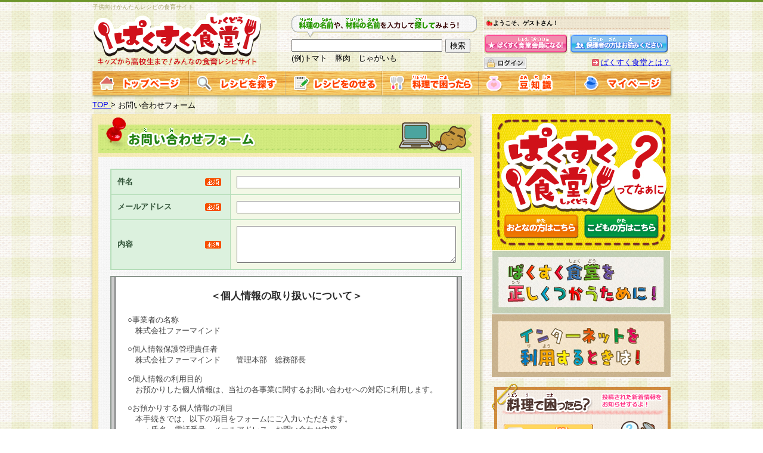

--- FILE ---
content_type: text/html;charset=utf-8
request_url: https://www-pakusuku.appspot.com/contact/;jsessionid=-9nRgV1Mx1T6mLuE0IroYQ
body_size: 5364
content:



<!DOCTYPE html PUBLIC "-//W3C//DTD XHTML 1.0 Transitional//EN" "http://www.w3.org/TR/xhtml1/DTD/xhtml1-transitional.dtd">
<html xmlns="http://www.w3.org/1999/xhtml" lang="ja" xml:lang="ja">
<head>



<meta http-equiv="Content-Language" content="ja" />
<meta http-equiv="Content-Type" content="text/html; charset=UTF-8" />
<meta http-equiv="Content-Style-Type" content="text/css" />
<meta http-equiv="Content-Script-Type" content="text/javascript" />
<meta http-equiv="imagetoolbar" content="no" />

	
	
		<meta name="Keywords" content="子供,食育,ﾚｼﾋﾟ,レシピ,ｷｯｽﾞ,キッズ,かんたん,お弁当,入門,料理,おいしい"  />
		<meta name="Description" content="つくっちゃおう！のせちゃおう！たべちゃおう！子供向けレシピ投稿サイト、その名もぱくぱく食べてスクスク育とう「ぱくすく食堂！」"  />
	

<script type="text/javascript" src="https://ajax.googleapis.com/ajax/libs/jquery/1.4.2/jquery.min.js"></script>
<script type="text/javascript" src="https://ajax.googleapis.com/ajax/libs/jquery/1.5.2/jquery.min.js"></script>
<link rel="stylesheet" type="text/css" href="/shared/css/common.css" />
<link rel="stylesheet" type="text/css" href="/shared/datepicker/ui.all.css" />
<link rel="stylesheet" type="text/css" href="/shared/css/index/scroll.css" />
<script type="text/javascript" src="/shared/js/common.js"></script>
<script type="text/javascript" src="/shared/js/disableDoubleSubmit.js"></script>
<script type="text/javascript" src="/shared/js/smartRollover.js"></script>
<script type="text/javascript" src="/shared/js/jquery.lazyload.mini.js"></script>
<script type="text/javascript" src="/shared/datepicker/ui.datepicker.js" ></script>
<script type="text/javascript" src="/shared/datepicker/ui.datepicker-ja.js" ></script>
<script type="text/javascript" src="/shared/js/social.js" ></script>
<script type="text/javascript">
  var _gaq = _gaq || [];
  _gaq.push(['_setAccount', 'UA-22544976-1']);
  _gaq.push(['_trackPageview']);

  (function() {
    var ga = document.createElement('script'); ga.type = 'text/javascript'; ga.async = true;
    ga.src = ('https:' == document.location.protocol ? 'https://ssl' : 'http://www') + '.google-analytics.com/ga.js';
    var s = document.getElementsByTagName('script')[0]; s.parentNode.insertBefore(ga, s);
  })();
</script>

<title>ぱくすく食堂 - お問合わせフォーム</title>
<link rel="stylesheet" type="text/css" href="/shared/css/contact/contact.css" />
<script>
function do_submit(agree_flag) {
	if (agree_flag) {
		document.contactForm.submit();
	} else {
		location.href = "/";
	}
}
</script>
</head>
<body>
<div id="container">
	



<div id="fb-root"></div>
<script>
//(function(d, s, id) {
  //var js, fjs = d.getElementsByTagName(s)[0];
  //if (d.getElementById(id)) return;
  //js = d.createElement(s); js.id = id;
  //js.src = "//connect.facebook.net/en_US/all.js#xfbml=1";
  //fjs.parentNode.insertBefore(js, fjs);
//}(document, 'script', 'facebook-jssdk'));
</script>
<div id="header">




<style type="text/css">
<!--
	#rubyOn {cursor: pointer; text-align:right; margin-bottom:3px;}
	#ruby ul li{float: right; list-style-type: none; margin-left: 3px;}
	#ruby ul li img {cursor: pointer; }
-->
</style>





	<p id="siteConcept">子供向けかんたんレシピの食育サイト</p>
	
	
		
		
			<h1><a href="/;jsessionid=KONgNIIc45XqurWUa7pYfQ"><img src="/shared/img/logo_off.gif" alt="ぱくすく食堂 | キッズから高校生まで！みんなの食育レシピサイト" title="ぱくすく食堂 | キッズから高校生まで！みんなの食育レシピサイト" /></a></h1>
		
	

    
    <div id="srchBox">
        <img src="/shared/img/img_header_01.png" alt="料理の名前や、材料の名前を入力して検索してみよう！" title="料理の名前や、材料の名前を入力して検索してみよう！" />
        <form action="/recipe/focus;jsessionid=KONgNIIc45XqurWUa7pYfQ" method="post" >
        	<input type="text"  name="line" value="" class="srch"/><input type="submit" value="検索" />
        </form>
        (例)トマト　豚肉　じゃがいも
    </div>
    <div id="regstBox">
        <p id="loginName"><span class="small">ようこそ、ゲストさん！</span></p>
        <a href="/account/;jsessionid=KONgNIIc45XqurWUa7pYfQ"><img src="/shared/img/img_header_02_off.png" alt="ぱくすく食堂会員になる！" title="ぱくすく食堂会員になる！" /></a>
        <a href="https://sites.google.com/a/pakusuku.com/pakusuku/" target="_blank"><img src="/shared/img/img_header_03_off.png" alt="保護者の方はお読みください" title="保護者の方はお読みください" /></a>
        <p class="helpMenu"><a href="https://sites.google.com/a/pakusuku.com/banner/" target="blank">ぱくすく食堂とは？</a></p>
        
        
        <a href="/formd;jsessionid=KONgNIIc45XqurWUa7pYfQ"><img src="/shared/img/img_login_off.gif" alt="ログイン" class="floatL" style="margin: 5px 0 0 0px;" /></a>
        
        
    </div>

    
    <ul id="headerMenu">
        <li><a href="/;jsessionid=KONgNIIc45XqurWUa7pYfQ"><img src="/shared/img/mainnavi_01_off.gif" alt="トップページ" title="トップページ" /></a></li>
        <li><a href="/recipe/search;jsessionid=KONgNIIc45XqurWUa7pYfQ"><img src="/shared/img/mainnavi_02_off.gif" alt="レシピを探す" title="レシピを探す" /></a></li>
        <li><a href="/recipe/create;jsessionid=KONgNIIc45XqurWUa7pYfQ"><img src="/shared/img/mainnavi_03_off.gif" alt="レシピをのせる" title="レシピをのせる" /></a></li>
        <li><a href="/brain/;jsessionid=KONgNIIc45XqurWUa7pYfQ"><img src="/shared/img/mainnavi_04_off.gif" alt="料理で困ったら" title="料理で困ったら" /></a></li>
        <li><a href="https://sites.google.com/a/pakusuku.com/shokuiku/" target="blank"><img src="/shared/img/mainnavi_05_off.gif" alt="豆知識" title="豆知識" /></a></li>
        <li><a href="/user/;jsessionid=KONgNIIc45XqurWUa7pYfQ"><img src="/shared/img/mainnavi_06_off.gif" alt="マイページ" title="マイページ" /></a></li>
    </ul>
</div><!-- end #header -->


	<div id="navigator">
	    <ul>
	    	<li><a href="/">TOP </a>&gt; </li>
	        <li>&nbsp;お問い合わせフォーム </li>
	    </ul>
    </div><!-- end #navigator -->

    <div id="mainContent_2col">
    	<h2 class="imgHEADING"><img src="/shared/img/h2_img_contact.gif" alt="お問い合わせフォーム" title="お問い合わせフォーム" /></h2>
    	<div class="inner">

			

			

				<form action="confirm" method="post" name="contactForm">
				<table id="table_b">
					<col width="200" />
					<col width="*" />
					<tr>
						<th><div class="required">件名</div></th>
						<td><input type="text" name="title" value="" maxlength="50" class="w100 h22p text" /></td>
					</tr>
					<tr>
						<th><div class="required">メールアドレス</div></th>
						<td><input type="text" name="email" value="" maxlength="50" class="w100 h22p text" /></td>
					</tr>
					<tr>
						<th><div class="required">内容</div></th>
						<td><textarea name="body" rows="4" cols="150" class="textarea w100"></textarea></td>
					</tr>
				</table>

				
				
				<div id="agreement">
					<div id="a_text_box">
						
<h3 id="sites-page-title-header" style="background:none;color:#2b2b2b; text-align:center" >
<span id="sites-page-title" dir="ltr">＜個人情報の取り扱いについて＞</span>
</h3>
<div id="sites-canvas-main" class="sites-canvas-main">
<div id="sites-canvas-main-content">
<table class="sites-layout-name-one-column sites-layout-hbox" cellspacing="0">
<tbody>
<tr><td class="sites-layout-tile sites-tile-name-content-1">
<div dir="ltr">
<font color="#444444" size="3">
</font>
<p style="margin:0mm 0mm 0pt"><span style=""><font color="#444444">○事業者の名称</font></span></p>
<p style="margin:0mm 5pt 0pt 10pt"><span style=""><font color="#444444">株式会社ファーマインド</font></span></p>
<font color="#444444" size="3">
</font>
<p style="margin:10pt 0mm 0pt"><span style=""><font color="#444444">○個人情報保護管理責任者</font></span></p>
<p style="margin:0mm 5pt 0pt 10pt"><span style=""><font color="#444444">株式会社ファーマインド　　管理本部　総務部長</font></span></p>
<font color="#444444" size="3">
</font>
<p style="margin:10pt 0mm 0pt"><span style=""><font color="#444444">○個人情報の利用目的</font></span></p>
<p style="margin:0mm 5pt 0pt 10pt"><span style=""><font color="#444444">お預かりした個人情報は、当社の各事業に関するお問い合わせへの対応に利用します。</font></span></p>
<font color="#444444" size="3">
</font>
<p style="margin:10pt 0mm 0pt"><span style=""><font color="#444444">○お預かりする個人情報の項目</font></span></p>
<p style="margin:0mm 5pt 0pt 10pt"><span style=""><font color="#444444">本手続きでは、以下の項目をフォームにご入力いただきます。</font></span></p>
<p style="margin:0mm 5pt 0pt 20pt"><span style=""><font color="#444444">・氏名、電話番号、メールアドレス、お問い合わせ内容</font></span></p>
<p style="margin:0mm 5pt 0pt 10pt"><span style=""><font color="#444444">なお、電話番号については電子メールでのご連絡が取れない時に連絡先として利用します。</font></span></p>
<font color="#444444" size="3">
</font>
<p style="margin:10pt 0mm 0pt"><span style=""><font color="#444444">○本人が容易に認識できない方法による個人情報の取得</font></span></p>
<p style="margin:0mm 5pt 0pt 10pt"><span style=""><font color="#444444">本フォームでは、セッション管理のためCookieを使用しています。</font></span></p>
<font color="#444444" size="3">
</font>
<p style="margin:10pt 0mm 0pt"><span style=""><font color="#444444">○個人情報の第三者提供について</font></span></p>
<p style="margin:0mm 5pt 0pt 10pt"><span style=""><font color="#444444">ご本人の同意がある場合または法令に基づく場合を除き、今回ご入力いただく個人情報は第三者に提供しません。</font></span></p>
<font color="#444444" size="3">
</font>
<p style="margin:10pt 0mm 0pt"><span style=""><font color="#444444">○個人情報の委託について</font></span></p>
<p style="margin:0mm 5pt 0pt 10pt"><span style=""><font color="#444444">個人情報の取り扱いを外部に委託する場合は、当社が規定する個人情報管理基準を満たす企業を選定して委託を行い、適切な取り扱いが行われるよう監督します。</font></span></p>
<font color="#444444" size="3">
</font>
<p style="margin:10pt 0mm 0pt"><span style=""><font color="#444444">○開示対象個人情報の開示等および問い合わせ窓口</font></span></p>
<p style="margin:0mm 5pt 0pt 10pt"><span style=""><font color="#444444">本人からの求めにより、当社が本件により取得した開示対象個人情報の利用目的の通知・開示・内容の訂正・追加または削除・利用の停止・消去及び第三者への提供の禁止（以下、総称して「開示等」といいます。）に応じます。</font></span></p>
<p style="margin:0mm 5pt 0pt 10pt"><span style=""><font color="#444444">開示等に応じる窓口は以下になります。</font></span></p>
<font color="#444444" size="3">
</font>
<p style="margin:5pt 5pt 0pt 20pt"><span style=""><font color="#444444">ぱくすく食堂個人情報お客様相談窓口　<a href="mailto:paku-info@pakusuku.com">paku-info@pakusuku.com</a></font></span></p>
<font color="#444444" size="3">
</font>
<p style="margin:15pt 5pt 0pt 10pt"><span style=""><font color="#444444">個人情報を与えることは任意ですが、個人情報の取扱いについて同意をいただけない場合には、当社のサービスの提供、お客様からのお問い合わせ・ご相談への対応ができない場合がございますのでご了承ください。</font></span></p>
<font color="#444444" size="3">
</font>
</div></td></tr></tbody></table>
</div>
</div>
<div id="sites-canvas-bottom-panel">
<div id="COMP_page-subpages"> </div>
</div>






					</div>
				</div>
				<p class="msg_kiyaku">上記、個人情報の取り扱いに同意される方は、「同意する」ボタンを押して下さい。</p>
				<div class="btn_box textC">
					
					<input type="button" alt="同意する" value="同意する" onclick="do_submit(true);"/>
					<input type="button" alt="同意しない" value="同意しない" onclick="do_submit(false);"/>
				</div>
				</form>
		</div><!-- end .inner -->
	</div><!-- end #mainContent_2col -->





<div id="subContent">

<div class="side_bnr">
	
	<img src="/shared/img/pakusuku_banner.jpg" usemap="#Map" alt="ぱくすく食堂ってなぁに" title="ぱくすく食堂ってなぁに" />
	<map name="Map" id="Map">
		<area shape="rect" coords="19,167,147,210" href="https://sites.google.com/a/pakusuku.com/otona/" alt="おとなの方はこちら" title="おとなの方はこちら" target="_blank" />
		<area shape="rect" coords="153,166,282,211" href="https://sites.google.com/a/pakusuku.com/banner/" alt="こどもの方はこちら" title="こどもの方はこちら" target="_blank" />
	</map>
	
	<a href="https://sites.google.com/a/pakusuku.com/banner2/" target="_blank" ><img src="/shared/img/side_guide1.jpg" alt="ぱくすく食堂を正しくつかうために" title="ぱくすく食堂を正しくつかうために" /></a>
	<a href="https://sites.google.com/a/pakusuku.com/banner3/" target="_blank" ><img src="/shared/img/side_guide2.jpg" alt="インターネットを利用するときは" title="インターネットを利用するときは" /></a>
</div>


<div class="newsBox_t" title="料理で困ったら？コーナー新着情報"></div>
	<div class="newsBox_m">
		
		
		
	</div>
<div class="newsBox_b"><a href="/brain/;jsessionid=KONgNIIc45XqurWUa7pYfQ"><img src="/shared/img/img_chie_off.gif" alt="そのほかの質問をみる" title="そのほかの質問をみる" /></a></div>


<div class="side_bnr">
	
	<!-- ▼活動報告へのリンク▼ -->
<a href="/activity/"><img src="/shared/img/katudo_off.jpg" alt="活動報告ページ" title="活動報告ページ" /></a>
<br />
<br />
<!-- ▼コンテストへのリンク▼ -->
<a href="/contest/"><img src="/shared/img/contest_off.jpg" alt="レシピコンテスト" title="レシピコンテスト" /></a>
<br />

</div>

</div>
<div class="clearfix"></div>
</div><!-- end #container -->



<div id="goTop">
	<div class="goTop_w"><a id="pageTop" style="cursor: pointer;"><img src="/shared/img/img_goTop_off.gif" title="ページのトップへ" alt="ページのトップへ" /></a></div>
</div>

<div class="btmMenuLine"></div>
<div id="btmMenu">
    <div class="btmMenuInner">
    	
			<div class="categoryBox">
				
				<img src="/shared/icon/icon_yasai.png;jsessionid=KONgNIIc45XqurWUa7pYfQ" width="24" height="24"  class="iconFood" />
				<span class="large_m">主な食材</span>
				
					<ul class="categoryBox_list">
						<li><a href="/recipe/focus?itemKeyArray=4001">野菜</a></li>
					</ul>
				
					<ul class="categoryBox_list">
						<li><a href="/recipe/focus?itemKeyArray=4002">肉</a></li>
					</ul>
				
					<ul class="categoryBox_list">
						<li><a href="/recipe/focus?itemKeyArray=4003">魚</a></li>
					</ul>
				
					<ul class="categoryBox_list">
						<li><a href="/recipe/focus?itemKeyArray=4004">くだもの</a></li>
					</ul>
				
			</div>
		
			<div class="categoryBox">
				
				<img src="/shared/icon/icon_color.png;jsessionid=KONgNIIc45XqurWUa7pYfQ" width="24" height="24"  class="iconFood" />
				<span class="large_m">野菜の食材の色</span>
				
					<ul class="categoryBox_list">
						<li><a href="/recipe/focus?itemKeyArray=1051">赤色</a></li>
					</ul>
				
					<ul class="categoryBox_list">
						<li><a href="/recipe/focus?itemKeyArray=1052">黄色</a></li>
					</ul>
				
					<ul class="categoryBox_list">
						<li><a href="/recipe/focus?itemKeyArray=1053">緑色</a></li>
					</ul>
				
					<ul class="categoryBox_list">
						<li><a href="/recipe/focus?itemKeyArray=1054">紫色</a></li>
					</ul>
				
					<ul class="categoryBox_list">
						<li><a href="/recipe/focus?itemKeyArray=1055">白色</a></li>
					</ul>
				
			</div>
		
			<div class="categoryBox">
				
				<img src="/shared/icon/icon_yasai.png;jsessionid=KONgNIIc45XqurWUa7pYfQ" width="24" height="24"  class="iconFood" />
				<span class="large_m">種類</span>
				
					<ul class="categoryBox_list">
						<li><a href="/recipe/focus?itemKeyArray=3005">ごはん</a></li>
					</ul>
				
					<ul class="categoryBox_list">
						<li><a href="/recipe/focus?itemKeyArray=3006">めん</a></li>
					</ul>
				
					<ul class="categoryBox_list">
						<li><a href="/recipe/focus?itemKeyArray=3007">ぱん</a></li>
					</ul>
				
					<ul class="categoryBox_list">
						<li><a href="/recipe/focus?itemKeyArray=3008">野菜のおかず</a></li>
					</ul>
				
					<ul class="categoryBox_list">
						<li><a href="/recipe/focus?itemKeyArray=3009">お肉のおかず</a></li>
					</ul>
				
					<ul class="categoryBox_list">
						<li><a href="/recipe/focus?itemKeyArray=3010">お魚のおかず</a></li>
					</ul>
				
					<ul class="categoryBox_list">
						<li><a href="/recipe/focus?itemKeyArray=3011">たまごのおかず</a></li>
					</ul>
				
					<ul class="categoryBox_list">
						<li><a href="/recipe/focus?itemKeyArray=3012">サラダ</a></li>
					</ul>
				
					<ul class="categoryBox_list">
						<li><a href="/recipe/focus?itemKeyArray=3013">シチュー・スープ</a></li>
					</ul>
				
					<ul class="categoryBox_list">
						<li><a href="/recipe/focus?itemKeyArray=3014">その他のおかず</a></li>
					</ul>
				
					<ul class="categoryBox_list">
						<li><a href="/recipe/focus?itemKeyArray=3015">おやつ・デザート</a></li>
					</ul>
				
					<ul class="categoryBox_list">
						<li><a href="/recipe/focus?itemKeyArray=3016">お弁当</a></li>
					</ul>
				
			</div>
		
			<div class="categoryBox">
				
				<img src="/shared/icon/icon_kisetu.png;jsessionid=KONgNIIc45XqurWUa7pYfQ" width="24" height="24"  class="iconFood" />
				<span class="large_m">季節</span>
				
					<ul class="categoryBox_list">
						<li><a href="/recipe/focus?itemKeyArray=51">春</a></li>
					</ul>
				
					<ul class="categoryBox_list">
						<li><a href="/recipe/focus?itemKeyArray=52">夏</a></li>
					</ul>
				
					<ul class="categoryBox_list">
						<li><a href="/recipe/focus?itemKeyArray=53">秋</a></li>
					</ul>
				
					<ul class="categoryBox_list">
						<li><a href="/recipe/focus?itemKeyArray=54">冬</a></li>
					</ul>
				
					<ul class="categoryBox_list">
						<li><a href="/recipe/focus?itemKeyArray=55">一年を通して</a></li>
					</ul>
				
			</div>
		
        <div class="categoryBox">
            <img src="/shared/icon/icon_fire.png" alt="火をを使う?" title="火をを使う?"  class="iconFood" width="24" height="24" /><span class="large_m">火をつかう？</span>
            <ul class="categoryBox_list">
                <li><a href="/recipe/focus?used1=0">火をつかう</a></li>
                <li><a href="/recipe/focus?used1=1">火をつかわない</a></li>
            </ul>
        </div>
        <div class="categoryBox">
            <img src="/shared/icon/icon_hocho.png" alt="包丁を使う?" title="包丁を使う?" class="iconFood" width="24" height="24" /><span class="large_m">包丁をつかう？</span>
            <ul class="categoryBox_list">
                <li><a href="/recipe/focus?used2=0">包丁をつかう</a></li>
                <li><a href="/recipe/focus?used2=1">包丁をつかわない</a></li>
            </ul>
        </div>
    </div>
</div><!-- end #btmMenu -->

<div class="footerLine"></div>
<div id="footer">
    <div class="footerInner">
        <ul id="footerMenu">
            <li><a href="/;jsessionid=KONgNIIc45XqurWUa7pYfQ">トップページ</a></li>
            <li><a href="/recipe/search;jsessionid=KONgNIIc45XqurWUa7pYfQ">レシピを探す</a></li>
            <li><a href="/recipe/create;jsessionid=KONgNIIc45XqurWUa7pYfQ">レシピを投稿する</a></li>
            
            
            <li><a href="/user/;jsessionid=KONgNIIc45XqurWUa7pYfQ">マイページ</a></li>
            
            <br />
            
            <li><a href="https://sites.google.com/a/pakusuku.com/kiyaku/" target="_brank">利用規約</a></li>
            <li><a href="https://www.farmind.co.jp/corporate/about/privacy.html" target="_brank">個人情報保護方針</a></li>
            <li><a href="http://www.farmind.co.jp/company/index.html" target="_brank">運営会社</a></li>
            <li><a href="/contact/;jsessionid=KONgNIIc45XqurWUa7pYfQ">お問い合わせ･ご意見</a></li>
        </ul>
        <p>子供向けレシピ投稿サイト、その名もぱくぱく食べてスクスク育とう「ぱくすく食堂！」</p>
        <address> Copyright Farmind All Rights Reserved.</address>
     </div>
</div><!-- end #footer -->

</body>
</html>